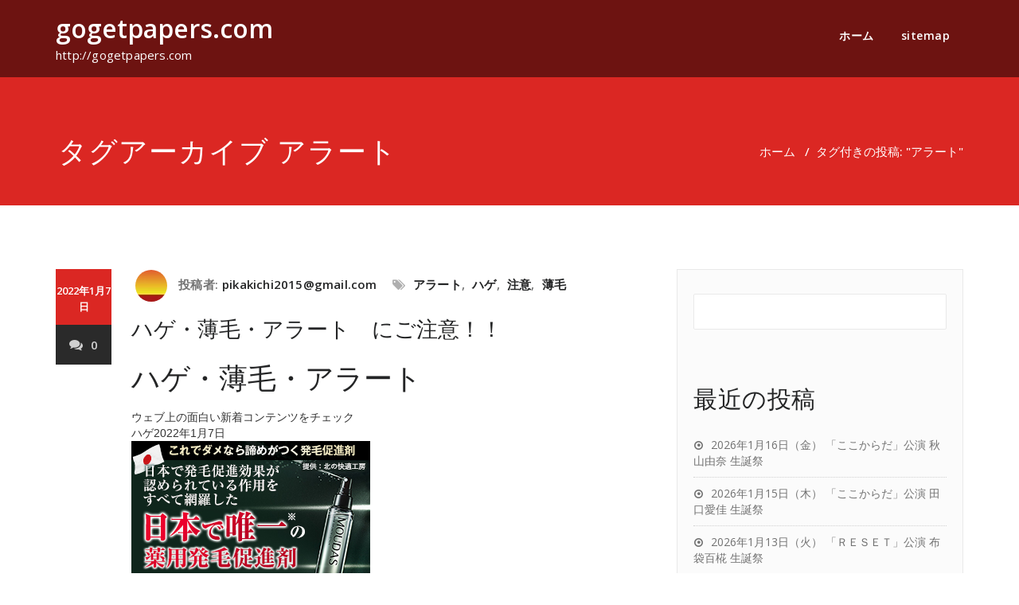

--- FILE ---
content_type: text/html; charset=UTF-8
request_url: http://gogetpapers.com/tag/%E3%82%A2%E3%83%A9%E3%83%BC%E3%83%88/
body_size: 22847
content:
<!DOCTYPE html>
<html lang="ja" >
    <head>
        <meta charset="UTF-8">
        <meta http-equiv="X-UA-Compatible" content="IE=edge">
        <meta name="viewport" content="width=device-width, initial-scale=1">
        
        <title>アラート &#8211; gogetpapers.com</title>
<meta name='robots' content='max-image-preview:large' />
<link rel='dns-prefetch' href='//fonts.googleapis.com' />
<link rel="alternate" type="application/rss+xml" title="gogetpapers.com &raquo; フィード" href="http://gogetpapers.com/feed/" />
<link rel="alternate" type="application/rss+xml" title="gogetpapers.com &raquo; コメントフィード" href="http://gogetpapers.com/comments/feed/" />
<link rel="alternate" type="application/rss+xml" title="gogetpapers.com &raquo; アラート タグのフィード" href="http://gogetpapers.com/tag/%e3%82%a2%e3%83%a9%e3%83%bc%e3%83%88/feed/" />
<style id='wp-img-auto-sizes-contain-inline-css' type='text/css'>
img:is([sizes=auto i],[sizes^="auto," i]){contain-intrinsic-size:3000px 1500px}
/*# sourceURL=wp-img-auto-sizes-contain-inline-css */
</style>
<style id='wp-emoji-styles-inline-css' type='text/css'>

	img.wp-smiley, img.emoji {
		display: inline !important;
		border: none !important;
		box-shadow: none !important;
		height: 1em !important;
		width: 1em !important;
		margin: 0 0.07em !important;
		vertical-align: -0.1em !important;
		background: none !important;
		padding: 0 !important;
	}
/*# sourceURL=wp-emoji-styles-inline-css */
</style>
<style id='wp-block-library-inline-css' type='text/css'>
:root{--wp-block-synced-color:#7a00df;--wp-block-synced-color--rgb:122,0,223;--wp-bound-block-color:var(--wp-block-synced-color);--wp-editor-canvas-background:#ddd;--wp-admin-theme-color:#007cba;--wp-admin-theme-color--rgb:0,124,186;--wp-admin-theme-color-darker-10:#006ba1;--wp-admin-theme-color-darker-10--rgb:0,107,160.5;--wp-admin-theme-color-darker-20:#005a87;--wp-admin-theme-color-darker-20--rgb:0,90,135;--wp-admin-border-width-focus:2px}@media (min-resolution:192dpi){:root{--wp-admin-border-width-focus:1.5px}}.wp-element-button{cursor:pointer}:root .has-very-light-gray-background-color{background-color:#eee}:root .has-very-dark-gray-background-color{background-color:#313131}:root .has-very-light-gray-color{color:#eee}:root .has-very-dark-gray-color{color:#313131}:root .has-vivid-green-cyan-to-vivid-cyan-blue-gradient-background{background:linear-gradient(135deg,#00d084,#0693e3)}:root .has-purple-crush-gradient-background{background:linear-gradient(135deg,#34e2e4,#4721fb 50%,#ab1dfe)}:root .has-hazy-dawn-gradient-background{background:linear-gradient(135deg,#faaca8,#dad0ec)}:root .has-subdued-olive-gradient-background{background:linear-gradient(135deg,#fafae1,#67a671)}:root .has-atomic-cream-gradient-background{background:linear-gradient(135deg,#fdd79a,#004a59)}:root .has-nightshade-gradient-background{background:linear-gradient(135deg,#330968,#31cdcf)}:root .has-midnight-gradient-background{background:linear-gradient(135deg,#020381,#2874fc)}:root{--wp--preset--font-size--normal:16px;--wp--preset--font-size--huge:42px}.has-regular-font-size{font-size:1em}.has-larger-font-size{font-size:2.625em}.has-normal-font-size{font-size:var(--wp--preset--font-size--normal)}.has-huge-font-size{font-size:var(--wp--preset--font-size--huge)}.has-text-align-center{text-align:center}.has-text-align-left{text-align:left}.has-text-align-right{text-align:right}.has-fit-text{white-space:nowrap!important}#end-resizable-editor-section{display:none}.aligncenter{clear:both}.items-justified-left{justify-content:flex-start}.items-justified-center{justify-content:center}.items-justified-right{justify-content:flex-end}.items-justified-space-between{justify-content:space-between}.screen-reader-text{border:0;clip-path:inset(50%);height:1px;margin:-1px;overflow:hidden;padding:0;position:absolute;width:1px;word-wrap:normal!important}.screen-reader-text:focus{background-color:#ddd;clip-path:none;color:#444;display:block;font-size:1em;height:auto;left:5px;line-height:normal;padding:15px 23px 14px;text-decoration:none;top:5px;width:auto;z-index:100000}html :where(.has-border-color){border-style:solid}html :where([style*=border-top-color]){border-top-style:solid}html :where([style*=border-right-color]){border-right-style:solid}html :where([style*=border-bottom-color]){border-bottom-style:solid}html :where([style*=border-left-color]){border-left-style:solid}html :where([style*=border-width]){border-style:solid}html :where([style*=border-top-width]){border-top-style:solid}html :where([style*=border-right-width]){border-right-style:solid}html :where([style*=border-bottom-width]){border-bottom-style:solid}html :where([style*=border-left-width]){border-left-style:solid}html :where(img[class*=wp-image-]){height:auto;max-width:100%}:where(figure){margin:0 0 1em}html :where(.is-position-sticky){--wp-admin--admin-bar--position-offset:var(--wp-admin--admin-bar--height,0px)}@media screen and (max-width:600px){html :where(.is-position-sticky){--wp-admin--admin-bar--position-offset:0px}}

/*# sourceURL=wp-block-library-inline-css */
</style><style id='wp-block-archives-inline-css' type='text/css'>
.wp-block-archives{box-sizing:border-box}.wp-block-archives-dropdown label{display:block}
/*# sourceURL=http://gogetpapers.com/wp-includes/blocks/archives/style.min.css */
</style>
<style id='wp-block-categories-inline-css' type='text/css'>
.wp-block-categories{box-sizing:border-box}.wp-block-categories.alignleft{margin-right:2em}.wp-block-categories.alignright{margin-left:2em}.wp-block-categories.wp-block-categories-dropdown.aligncenter{text-align:center}.wp-block-categories .wp-block-categories__label{display:block;width:100%}
/*# sourceURL=http://gogetpapers.com/wp-includes/blocks/categories/style.min.css */
</style>
<style id='wp-block-heading-inline-css' type='text/css'>
h1:where(.wp-block-heading).has-background,h2:where(.wp-block-heading).has-background,h3:where(.wp-block-heading).has-background,h4:where(.wp-block-heading).has-background,h5:where(.wp-block-heading).has-background,h6:where(.wp-block-heading).has-background{padding:1.25em 2.375em}h1.has-text-align-left[style*=writing-mode]:where([style*=vertical-lr]),h1.has-text-align-right[style*=writing-mode]:where([style*=vertical-rl]),h2.has-text-align-left[style*=writing-mode]:where([style*=vertical-lr]),h2.has-text-align-right[style*=writing-mode]:where([style*=vertical-rl]),h3.has-text-align-left[style*=writing-mode]:where([style*=vertical-lr]),h3.has-text-align-right[style*=writing-mode]:where([style*=vertical-rl]),h4.has-text-align-left[style*=writing-mode]:where([style*=vertical-lr]),h4.has-text-align-right[style*=writing-mode]:where([style*=vertical-rl]),h5.has-text-align-left[style*=writing-mode]:where([style*=vertical-lr]),h5.has-text-align-right[style*=writing-mode]:where([style*=vertical-rl]),h6.has-text-align-left[style*=writing-mode]:where([style*=vertical-lr]),h6.has-text-align-right[style*=writing-mode]:where([style*=vertical-rl]){rotate:180deg}
/*# sourceURL=http://gogetpapers.com/wp-includes/blocks/heading/style.min.css */
</style>
<style id='wp-block-latest-comments-inline-css' type='text/css'>
ol.wp-block-latest-comments{box-sizing:border-box;margin-left:0}:where(.wp-block-latest-comments:not([style*=line-height] .wp-block-latest-comments__comment)){line-height:1.1}:where(.wp-block-latest-comments:not([style*=line-height] .wp-block-latest-comments__comment-excerpt p)){line-height:1.8}.has-dates :where(.wp-block-latest-comments:not([style*=line-height])),.has-excerpts :where(.wp-block-latest-comments:not([style*=line-height])){line-height:1.5}.wp-block-latest-comments .wp-block-latest-comments{padding-left:0}.wp-block-latest-comments__comment{list-style:none;margin-bottom:1em}.has-avatars .wp-block-latest-comments__comment{list-style:none;min-height:2.25em}.has-avatars .wp-block-latest-comments__comment .wp-block-latest-comments__comment-excerpt,.has-avatars .wp-block-latest-comments__comment .wp-block-latest-comments__comment-meta{margin-left:3.25em}.wp-block-latest-comments__comment-excerpt p{font-size:.875em;margin:.36em 0 1.4em}.wp-block-latest-comments__comment-date{display:block;font-size:.75em}.wp-block-latest-comments .avatar,.wp-block-latest-comments__comment-avatar{border-radius:1.5em;display:block;float:left;height:2.5em;margin-right:.75em;width:2.5em}.wp-block-latest-comments[class*=-font-size] a,.wp-block-latest-comments[style*=font-size] a{font-size:inherit}
/*# sourceURL=http://gogetpapers.com/wp-includes/blocks/latest-comments/style.min.css */
</style>
<style id='wp-block-latest-posts-inline-css' type='text/css'>
.wp-block-latest-posts{box-sizing:border-box}.wp-block-latest-posts.alignleft{margin-right:2em}.wp-block-latest-posts.alignright{margin-left:2em}.wp-block-latest-posts.wp-block-latest-posts__list{list-style:none}.wp-block-latest-posts.wp-block-latest-posts__list li{clear:both;overflow-wrap:break-word}.wp-block-latest-posts.is-grid{display:flex;flex-wrap:wrap}.wp-block-latest-posts.is-grid li{margin:0 1.25em 1.25em 0;width:100%}@media (min-width:600px){.wp-block-latest-posts.columns-2 li{width:calc(50% - .625em)}.wp-block-latest-posts.columns-2 li:nth-child(2n){margin-right:0}.wp-block-latest-posts.columns-3 li{width:calc(33.33333% - .83333em)}.wp-block-latest-posts.columns-3 li:nth-child(3n){margin-right:0}.wp-block-latest-posts.columns-4 li{width:calc(25% - .9375em)}.wp-block-latest-posts.columns-4 li:nth-child(4n){margin-right:0}.wp-block-latest-posts.columns-5 li{width:calc(20% - 1em)}.wp-block-latest-posts.columns-5 li:nth-child(5n){margin-right:0}.wp-block-latest-posts.columns-6 li{width:calc(16.66667% - 1.04167em)}.wp-block-latest-posts.columns-6 li:nth-child(6n){margin-right:0}}:root :where(.wp-block-latest-posts.is-grid){padding:0}:root :where(.wp-block-latest-posts.wp-block-latest-posts__list){padding-left:0}.wp-block-latest-posts__post-author,.wp-block-latest-posts__post-date{display:block;font-size:.8125em}.wp-block-latest-posts__post-excerpt,.wp-block-latest-posts__post-full-content{margin-bottom:1em;margin-top:.5em}.wp-block-latest-posts__featured-image a{display:inline-block}.wp-block-latest-posts__featured-image img{height:auto;max-width:100%;width:auto}.wp-block-latest-posts__featured-image.alignleft{float:left;margin-right:1em}.wp-block-latest-posts__featured-image.alignright{float:right;margin-left:1em}.wp-block-latest-posts__featured-image.aligncenter{margin-bottom:1em;text-align:center}
/*# sourceURL=http://gogetpapers.com/wp-includes/blocks/latest-posts/style.min.css */
</style>
<style id='wp-block-search-inline-css' type='text/css'>
.wp-block-search__button{margin-left:10px;word-break:normal}.wp-block-search__button.has-icon{line-height:0}.wp-block-search__button svg{height:1.25em;min-height:24px;min-width:24px;width:1.25em;fill:currentColor;vertical-align:text-bottom}:where(.wp-block-search__button){border:1px solid #ccc;padding:6px 10px}.wp-block-search__inside-wrapper{display:flex;flex:auto;flex-wrap:nowrap;max-width:100%}.wp-block-search__label{width:100%}.wp-block-search.wp-block-search__button-only .wp-block-search__button{box-sizing:border-box;display:flex;flex-shrink:0;justify-content:center;margin-left:0;max-width:100%}.wp-block-search.wp-block-search__button-only .wp-block-search__inside-wrapper{min-width:0!important;transition-property:width}.wp-block-search.wp-block-search__button-only .wp-block-search__input{flex-basis:100%;transition-duration:.3s}.wp-block-search.wp-block-search__button-only.wp-block-search__searchfield-hidden,.wp-block-search.wp-block-search__button-only.wp-block-search__searchfield-hidden .wp-block-search__inside-wrapper{overflow:hidden}.wp-block-search.wp-block-search__button-only.wp-block-search__searchfield-hidden .wp-block-search__input{border-left-width:0!important;border-right-width:0!important;flex-basis:0;flex-grow:0;margin:0;min-width:0!important;padding-left:0!important;padding-right:0!important;width:0!important}:where(.wp-block-search__input){appearance:none;border:1px solid #949494;flex-grow:1;font-family:inherit;font-size:inherit;font-style:inherit;font-weight:inherit;letter-spacing:inherit;line-height:inherit;margin-left:0;margin-right:0;min-width:3rem;padding:8px;text-decoration:unset!important;text-transform:inherit}:where(.wp-block-search__button-inside .wp-block-search__inside-wrapper){background-color:#fff;border:1px solid #949494;box-sizing:border-box;padding:4px}:where(.wp-block-search__button-inside .wp-block-search__inside-wrapper) .wp-block-search__input{border:none;border-radius:0;padding:0 4px}:where(.wp-block-search__button-inside .wp-block-search__inside-wrapper) .wp-block-search__input:focus{outline:none}:where(.wp-block-search__button-inside .wp-block-search__inside-wrapper) :where(.wp-block-search__button){padding:4px 8px}.wp-block-search.aligncenter .wp-block-search__inside-wrapper{margin:auto}.wp-block[data-align=right] .wp-block-search.wp-block-search__button-only .wp-block-search__inside-wrapper{float:right}
/*# sourceURL=http://gogetpapers.com/wp-includes/blocks/search/style.min.css */
</style>
<style id='wp-block-group-inline-css' type='text/css'>
.wp-block-group{box-sizing:border-box}:where(.wp-block-group.wp-block-group-is-layout-constrained){position:relative}
/*# sourceURL=http://gogetpapers.com/wp-includes/blocks/group/style.min.css */
</style>
<style id='global-styles-inline-css' type='text/css'>
:root{--wp--preset--aspect-ratio--square: 1;--wp--preset--aspect-ratio--4-3: 4/3;--wp--preset--aspect-ratio--3-4: 3/4;--wp--preset--aspect-ratio--3-2: 3/2;--wp--preset--aspect-ratio--2-3: 2/3;--wp--preset--aspect-ratio--16-9: 16/9;--wp--preset--aspect-ratio--9-16: 9/16;--wp--preset--color--black: #000000;--wp--preset--color--cyan-bluish-gray: #abb8c3;--wp--preset--color--white: #ffffff;--wp--preset--color--pale-pink: #f78da7;--wp--preset--color--vivid-red: #cf2e2e;--wp--preset--color--luminous-vivid-orange: #ff6900;--wp--preset--color--luminous-vivid-amber: #fcb900;--wp--preset--color--light-green-cyan: #7bdcb5;--wp--preset--color--vivid-green-cyan: #00d084;--wp--preset--color--pale-cyan-blue: #8ed1fc;--wp--preset--color--vivid-cyan-blue: #0693e3;--wp--preset--color--vivid-purple: #9b51e0;--wp--preset--gradient--vivid-cyan-blue-to-vivid-purple: linear-gradient(135deg,rgb(6,147,227) 0%,rgb(155,81,224) 100%);--wp--preset--gradient--light-green-cyan-to-vivid-green-cyan: linear-gradient(135deg,rgb(122,220,180) 0%,rgb(0,208,130) 100%);--wp--preset--gradient--luminous-vivid-amber-to-luminous-vivid-orange: linear-gradient(135deg,rgb(252,185,0) 0%,rgb(255,105,0) 100%);--wp--preset--gradient--luminous-vivid-orange-to-vivid-red: linear-gradient(135deg,rgb(255,105,0) 0%,rgb(207,46,46) 100%);--wp--preset--gradient--very-light-gray-to-cyan-bluish-gray: linear-gradient(135deg,rgb(238,238,238) 0%,rgb(169,184,195) 100%);--wp--preset--gradient--cool-to-warm-spectrum: linear-gradient(135deg,rgb(74,234,220) 0%,rgb(151,120,209) 20%,rgb(207,42,186) 40%,rgb(238,44,130) 60%,rgb(251,105,98) 80%,rgb(254,248,76) 100%);--wp--preset--gradient--blush-light-purple: linear-gradient(135deg,rgb(255,206,236) 0%,rgb(152,150,240) 100%);--wp--preset--gradient--blush-bordeaux: linear-gradient(135deg,rgb(254,205,165) 0%,rgb(254,45,45) 50%,rgb(107,0,62) 100%);--wp--preset--gradient--luminous-dusk: linear-gradient(135deg,rgb(255,203,112) 0%,rgb(199,81,192) 50%,rgb(65,88,208) 100%);--wp--preset--gradient--pale-ocean: linear-gradient(135deg,rgb(255,245,203) 0%,rgb(182,227,212) 50%,rgb(51,167,181) 100%);--wp--preset--gradient--electric-grass: linear-gradient(135deg,rgb(202,248,128) 0%,rgb(113,206,126) 100%);--wp--preset--gradient--midnight: linear-gradient(135deg,rgb(2,3,129) 0%,rgb(40,116,252) 100%);--wp--preset--font-size--small: 13px;--wp--preset--font-size--medium: 20px;--wp--preset--font-size--large: 36px;--wp--preset--font-size--x-large: 42px;--wp--preset--spacing--20: 0.44rem;--wp--preset--spacing--30: 0.67rem;--wp--preset--spacing--40: 1rem;--wp--preset--spacing--50: 1.5rem;--wp--preset--spacing--60: 2.25rem;--wp--preset--spacing--70: 3.38rem;--wp--preset--spacing--80: 5.06rem;--wp--preset--shadow--natural: 6px 6px 9px rgba(0, 0, 0, 0.2);--wp--preset--shadow--deep: 12px 12px 50px rgba(0, 0, 0, 0.4);--wp--preset--shadow--sharp: 6px 6px 0px rgba(0, 0, 0, 0.2);--wp--preset--shadow--outlined: 6px 6px 0px -3px rgb(255, 255, 255), 6px 6px rgb(0, 0, 0);--wp--preset--shadow--crisp: 6px 6px 0px rgb(0, 0, 0);}:where(.is-layout-flex){gap: 0.5em;}:where(.is-layout-grid){gap: 0.5em;}body .is-layout-flex{display: flex;}.is-layout-flex{flex-wrap: wrap;align-items: center;}.is-layout-flex > :is(*, div){margin: 0;}body .is-layout-grid{display: grid;}.is-layout-grid > :is(*, div){margin: 0;}:where(.wp-block-columns.is-layout-flex){gap: 2em;}:where(.wp-block-columns.is-layout-grid){gap: 2em;}:where(.wp-block-post-template.is-layout-flex){gap: 1.25em;}:where(.wp-block-post-template.is-layout-grid){gap: 1.25em;}.has-black-color{color: var(--wp--preset--color--black) !important;}.has-cyan-bluish-gray-color{color: var(--wp--preset--color--cyan-bluish-gray) !important;}.has-white-color{color: var(--wp--preset--color--white) !important;}.has-pale-pink-color{color: var(--wp--preset--color--pale-pink) !important;}.has-vivid-red-color{color: var(--wp--preset--color--vivid-red) !important;}.has-luminous-vivid-orange-color{color: var(--wp--preset--color--luminous-vivid-orange) !important;}.has-luminous-vivid-amber-color{color: var(--wp--preset--color--luminous-vivid-amber) !important;}.has-light-green-cyan-color{color: var(--wp--preset--color--light-green-cyan) !important;}.has-vivid-green-cyan-color{color: var(--wp--preset--color--vivid-green-cyan) !important;}.has-pale-cyan-blue-color{color: var(--wp--preset--color--pale-cyan-blue) !important;}.has-vivid-cyan-blue-color{color: var(--wp--preset--color--vivid-cyan-blue) !important;}.has-vivid-purple-color{color: var(--wp--preset--color--vivid-purple) !important;}.has-black-background-color{background-color: var(--wp--preset--color--black) !important;}.has-cyan-bluish-gray-background-color{background-color: var(--wp--preset--color--cyan-bluish-gray) !important;}.has-white-background-color{background-color: var(--wp--preset--color--white) !important;}.has-pale-pink-background-color{background-color: var(--wp--preset--color--pale-pink) !important;}.has-vivid-red-background-color{background-color: var(--wp--preset--color--vivid-red) !important;}.has-luminous-vivid-orange-background-color{background-color: var(--wp--preset--color--luminous-vivid-orange) !important;}.has-luminous-vivid-amber-background-color{background-color: var(--wp--preset--color--luminous-vivid-amber) !important;}.has-light-green-cyan-background-color{background-color: var(--wp--preset--color--light-green-cyan) !important;}.has-vivid-green-cyan-background-color{background-color: var(--wp--preset--color--vivid-green-cyan) !important;}.has-pale-cyan-blue-background-color{background-color: var(--wp--preset--color--pale-cyan-blue) !important;}.has-vivid-cyan-blue-background-color{background-color: var(--wp--preset--color--vivid-cyan-blue) !important;}.has-vivid-purple-background-color{background-color: var(--wp--preset--color--vivid-purple) !important;}.has-black-border-color{border-color: var(--wp--preset--color--black) !important;}.has-cyan-bluish-gray-border-color{border-color: var(--wp--preset--color--cyan-bluish-gray) !important;}.has-white-border-color{border-color: var(--wp--preset--color--white) !important;}.has-pale-pink-border-color{border-color: var(--wp--preset--color--pale-pink) !important;}.has-vivid-red-border-color{border-color: var(--wp--preset--color--vivid-red) !important;}.has-luminous-vivid-orange-border-color{border-color: var(--wp--preset--color--luminous-vivid-orange) !important;}.has-luminous-vivid-amber-border-color{border-color: var(--wp--preset--color--luminous-vivid-amber) !important;}.has-light-green-cyan-border-color{border-color: var(--wp--preset--color--light-green-cyan) !important;}.has-vivid-green-cyan-border-color{border-color: var(--wp--preset--color--vivid-green-cyan) !important;}.has-pale-cyan-blue-border-color{border-color: var(--wp--preset--color--pale-cyan-blue) !important;}.has-vivid-cyan-blue-border-color{border-color: var(--wp--preset--color--vivid-cyan-blue) !important;}.has-vivid-purple-border-color{border-color: var(--wp--preset--color--vivid-purple) !important;}.has-vivid-cyan-blue-to-vivid-purple-gradient-background{background: var(--wp--preset--gradient--vivid-cyan-blue-to-vivid-purple) !important;}.has-light-green-cyan-to-vivid-green-cyan-gradient-background{background: var(--wp--preset--gradient--light-green-cyan-to-vivid-green-cyan) !important;}.has-luminous-vivid-amber-to-luminous-vivid-orange-gradient-background{background: var(--wp--preset--gradient--luminous-vivid-amber-to-luminous-vivid-orange) !important;}.has-luminous-vivid-orange-to-vivid-red-gradient-background{background: var(--wp--preset--gradient--luminous-vivid-orange-to-vivid-red) !important;}.has-very-light-gray-to-cyan-bluish-gray-gradient-background{background: var(--wp--preset--gradient--very-light-gray-to-cyan-bluish-gray) !important;}.has-cool-to-warm-spectrum-gradient-background{background: var(--wp--preset--gradient--cool-to-warm-spectrum) !important;}.has-blush-light-purple-gradient-background{background: var(--wp--preset--gradient--blush-light-purple) !important;}.has-blush-bordeaux-gradient-background{background: var(--wp--preset--gradient--blush-bordeaux) !important;}.has-luminous-dusk-gradient-background{background: var(--wp--preset--gradient--luminous-dusk) !important;}.has-pale-ocean-gradient-background{background: var(--wp--preset--gradient--pale-ocean) !important;}.has-electric-grass-gradient-background{background: var(--wp--preset--gradient--electric-grass) !important;}.has-midnight-gradient-background{background: var(--wp--preset--gradient--midnight) !important;}.has-small-font-size{font-size: var(--wp--preset--font-size--small) !important;}.has-medium-font-size{font-size: var(--wp--preset--font-size--medium) !important;}.has-large-font-size{font-size: var(--wp--preset--font-size--large) !important;}.has-x-large-font-size{font-size: var(--wp--preset--font-size--x-large) !important;}
/*# sourceURL=global-styles-inline-css */
</style>

<style id='classic-theme-styles-inline-css' type='text/css'>
/*! This file is auto-generated */
.wp-block-button__link{color:#fff;background-color:#32373c;border-radius:9999px;box-shadow:none;text-decoration:none;padding:calc(.667em + 2px) calc(1.333em + 2px);font-size:1.125em}.wp-block-file__button{background:#32373c;color:#fff;text-decoration:none}
/*# sourceURL=/wp-includes/css/classic-themes.min.css */
</style>
<link rel='stylesheet' id='appointment-style-css' href='http://gogetpapers.com/wp-content/themes/appointment-red/style.css?ver=6.9' type='text/css' media='all' />
<link rel='stylesheet' id='appointment-bootstrap-css-css' href='http://gogetpapers.com/wp-content/themes/appointment/css/bootstrap.css?ver=6.9' type='text/css' media='all' />
<link rel='stylesheet' id='appointment-menu-css-css' href='http://gogetpapers.com/wp-content/themes/appointment/css/theme-menu.css?ver=6.9' type='text/css' media='all' />
<link rel='stylesheet' id='appointment-element-css-css' href='http://gogetpapers.com/wp-content/themes/appointment/css/element.css?ver=6.9' type='text/css' media='all' />
<link rel='stylesheet' id='appointment-font-awesome-min-css' href='http://gogetpapers.com/wp-content/themes/appointment/css/font-awesome/css/font-awesome.min.css?ver=6.9' type='text/css' media='all' />
<link rel='stylesheet' id='appointment-media-responsive-css-css' href='http://gogetpapers.com/wp-content/themes/appointment/css/media-responsive.css?ver=6.9' type='text/css' media='all' />
<link rel='stylesheet' id='appointment-fonts-css' href='//fonts.googleapis.com/css?family=Open+Sans%3A300%2C400%2C600%2C700%2C800%7Citalic%7CCourgette&#038;subset=latin%2Clatin-ext' type='text/css' media='all' />
<link rel='stylesheet' id='appointment-red-parent-style-css' href='http://gogetpapers.com/wp-content/themes/appointment/style.css?ver=6.9' type='text/css' media='all' />
<link rel='stylesheet' id='bootstrap-style-css' href='http://gogetpapers.com/wp-content/themes/appointment/css/bootstrap.css?ver=6.9' type='text/css' media='all' />
<link rel='stylesheet' id='appointment-red-theme-menu-css' href='http://gogetpapers.com/wp-content/themes/appointment/css/theme-menu.css?ver=6.9' type='text/css' media='all' />
<link rel='stylesheet' id='appointment-red-default-css-css' href='http://gogetpapers.com/wp-content/themes/appointment-red/css/default.css?ver=6.9' type='text/css' media='all' />
<link rel='stylesheet' id='appointment-red-element-style-css' href='http://gogetpapers.com/wp-content/themes/appointment/css/element.css?ver=6.9' type='text/css' media='all' />
<link rel='stylesheet' id='appointment-red-media-responsive-css' href='http://gogetpapers.com/wp-content/themes/appointment/css/media-responsive.css?ver=6.9' type='text/css' media='all' />
<script type="text/javascript" src="http://gogetpapers.com/wp-includes/js/jquery/jquery.min.js?ver=3.7.1" id="jquery-core-js"></script>
<script type="text/javascript" src="http://gogetpapers.com/wp-includes/js/jquery/jquery-migrate.min.js?ver=3.4.1" id="jquery-migrate-js"></script>
<script type="text/javascript" src="http://gogetpapers.com/wp-content/themes/appointment/js/bootstrap.min.js?ver=6.9" id="appointment-bootstrap-js-js"></script>
<script type="text/javascript" src="http://gogetpapers.com/wp-content/themes/appointment/js/menu/menu.js?ver=6.9" id="appointment-menu-js-js"></script>
<script type="text/javascript" src="http://gogetpapers.com/wp-content/themes/appointment/js/page-scroll.js?ver=6.9" id="appointment-page-scroll-js-js"></script>
<script type="text/javascript" src="http://gogetpapers.com/wp-content/themes/appointment/js/carousel.js?ver=6.9" id="appointment-carousel-js-js"></script>
<script type="text/javascript" src="http://gogetpapers.com/wp-content/themes/appointment-red/js/menu-sticky.js?ver=6.9" id="appointment-red-menu-sticky-js-js"></script>
<link rel="https://api.w.org/" href="http://gogetpapers.com/wp-json/" /><link rel="alternate" title="JSON" type="application/json" href="http://gogetpapers.com/wp-json/wp/v2/tags/55" /><link rel="EditURI" type="application/rsd+xml" title="RSD" href="http://gogetpapers.com/xmlrpc.php?rsd" />
<meta name="generator" content="WordPress 6.9" />
        <style type="text/css">
            .page-title-section {
                padding: 120px 0 0px !important;
            }
        </style>
            <style type='text/css' id='appointment-top-bar-main'>
        @import url('https://fonts.googleapis.com/css2?family=Open Sans:wght@400;500;600;700;800;900&family=Open Sans:wght@400;500;600;700;800;900&family=Open Sans:wght@400;500;600;700;800;900&family=Open Sans:wght@400;500;600;700;800;900&family=Open Sans:wght@400;500;600;700;800;900&family=Open Sans:wght@400;500;600;700;800;900&family=Open Sans:wght@400;500;600;700;800;900&family=Open Sans:wght@400;500;600;700;800;900&family=Open Sans:wght@400;500;600;700;800;900&family=Open Sans:wght@400;500;600;700;800;900&family=Open Sans:wght@400;500;600;700;800;900&family=Open Sans:wght@400;500;600;700;800;900&family=Open Sans:wght@400;500;600;700;800;900&family=Open Sans:wght@400;500;600;700;800;900&family=Open Sans:wght@400;500;600;700;800;900&family=Open Sans:wght@400;500;600;700;800;900&family=Open Sans:wght@400;500;600;700;800;900&family=Open Sans:wght@400;500;600;700;800;900&family=Open Sans:wght@400;500;600;700;800;900&family=Open Sans:wght@400;500;600;700;800;900&family=Open Sans:wght@400;500;600;700;800;900&display=swap');    </style>
<!-- ## NXS/OG ## --><!-- ## NXSOGTAGS ## --><!-- ## NXS/OG ## -->
    </head>
    <body class="archive tag tag-55 wp-theme-appointment wp-child-theme-appointment-red" >
                <a class="skip-link screen-reader-text" href="#wrap">コンテンツへスキップ</a>
        <!--Logo & Menu Section-->
                <nav class="navbar navbar2 navbar-default navbar2">
            <div class="container">
                <!-- Brand and toggle get grouped for better mobile display -->
                <div class="navbar-header">
                                        <div class="site-branding-text logo-link-url">

                        <h2 class="site-title" style="margin: 0px;" ><a class="navbar-brand" href="http://gogetpapers.com/" rel="home" >

                                <div class=appointment_title_head>
                                    gogetpapers.com                                </div>
                            </a>
                        </h2>

                                                    <p class="site-description">http://gogetpapers.com</p>
                                            </div>
                    <button type="button" class="navbar-toggle collapsed" data-toggle="collapse" data-target="#bs-example-navbar-collapse-1">
                        <span class="sr-only">ナビゲーションを切り替え</span>
                        <span class="icon-bar"></span>
                        <span class="icon-bar"></span>
                        <span class="icon-bar"></span>
                    </button>
                </div>

                
                <!-- Collect the nav links, forms, and other content for toggling -->
                <div class="collapse navbar-collapse" id="bs-example-navbar-collapse-1">
                    <ul class="nav navbar-nav navbar-right"><li class="nav-item menu-item"><a class="nav-link 1" href="http://gogetpapers.com/" title="ホーム">ホーム</a></li><li class="menu-item page_item dropdown page-item-28 dropdown"><a href="http://gogetpapers.com/wp_sitemap_page/">sitemap</a></li></ul>
                </div><!-- /.navbar-collapse -->
            </div><!-- /.container-fluid -->
        </nav>
        <!--/Logo & Menu Section-->
        <div class="clearfix"></div>
<!-- Page Title Section -->
<div class="page-title-section">		
    <div class="overlay">
        <div class="container">
            <div class="row">
                <div class="col-md-6">
                    <div class="page-title">
                        <h1>
                            タグアーカイブ アラート                        </h1>
                    </div>
                </div>
                <div class="col-md-6">
                    <ul class="page-breadcrumb">
                        <li><a href="http://gogetpapers.com/">ホーム</a> &nbsp &#47; &nbsp<li class="active">タグ付きの投稿: "アラート"</li></li>                    </ul>
                </div>
            </div>
        </div>	
    </div>
</div>
<div class="page-builder" id="wrap">
    <div class="container">
        <div class="row">
            <!-- Blog Area -->
            <div class="col-md-8" >
                <div id="post-29272" class="blog-lg-area-left post-29272 post type-post status-publish format-standard has-post-thumbnail hentry category-hage category-hage-koibito-kareshi-shujin category-usuge-hage-yuumeijin tag-55 tag-60 tag-75 tag-88">
	<div class="media">
		    <!--show date of post-->
		<aside class="blog-post-date-area">
			<div class="date"> <div class="month-year">2022年1月7日</div></div>
			<div class="comment"><a href="http://gogetpapers.com/%e3%83%8f%e3%82%b2%e3%83%bb%e8%96%84%e6%af%9b%e3%83%bb%e3%82%a2%e3%83%a9%e3%83%bc%e3%83%88%e3%80%80%e3%81%ab%e3%81%94%e6%b3%a8%e6%84%8f%ef%bc%81%ef%bc%81/"><i class="fa fa-comments"></i>0</a></div>
		</aside>
				<div class="media-body">
						<div class="blog-lg-box">
				<a class ="img-responsive"  href="http://gogetpapers.com/%e3%83%8f%e3%82%b2%e3%83%bb%e8%96%84%e6%af%9b%e3%83%bb%e3%82%a2%e3%83%a9%e3%83%bc%e3%83%88%e3%80%80%e3%81%ab%e3%81%94%e6%b3%a8%e6%84%8f%ef%bc%81%ef%bc%81/"  title="ハゲ・薄毛・アラート　にご注意！！" >
				                                </a>
			</div>
						<div class="blog-post-lg">
				<a href="http://gogetpapers.com/author/pikakichi2015gmail-com/"><img alt='' src='https://secure.gravatar.com/avatar/e9f51b1efe0c73e6f8c8110cce0fa47e1605abea3dbaeb9efa59282f3febcb64?s=40&#038;d=mm&#038;r=g' srcset='https://secure.gravatar.com/avatar/e9f51b1efe0c73e6f8c8110cce0fa47e1605abea3dbaeb9efa59282f3febcb64?s=80&#038;d=mm&#038;r=g 2x' class='img-responsive img-circle avatar-40 photo' height='40' width='40' decoding='async'/></a>
				投稿者:<a href="http://gogetpapers.com/author/pikakichi2015gmail-com/">pikakichi2015@gmail.com</a>
								<div class="blog-tags-lg"><i class="fa fa-tags"></i><a href="http://gogetpapers.com/tag/%e3%82%a2%e3%83%a9%e3%83%bc%e3%83%88/" rel="tag">アラート</a>, <a href="http://gogetpapers.com/tag/%e3%83%8f%e3%82%b2/" rel="tag">ハゲ</a>, <a href="http://gogetpapers.com/tag/%e6%b3%a8%e6%84%8f/" rel="tag">注意</a>, <a href="http://gogetpapers.com/tag/%e8%96%84%e6%af%9b/" rel="tag">薄毛</a></div>
							</div>
							                    <h3 class="blog-title"><a href="http://gogetpapers.com/%e3%83%8f%e3%82%b2%e3%83%bb%e8%96%84%e6%af%9b%e3%83%bb%e3%82%a2%e3%83%a9%e3%83%bc%e3%83%88%e3%80%80%e3%81%ab%e3%81%94%e6%b3%a8%e6%84%8f%ef%bc%81%ef%bc%81/">ハゲ・薄毛・アラート　にご注意！！</a></h3>
                                        <div class="blog-content">
				<div class="product_name_bar">
<div class="content">
<h1 class="product_name">ハゲ・薄毛・アラート</h1>
<div class="description">ウェブ上の面白い新着コンテンツをチェック</div>
</div>
</div>
<div class="main-page" data-signed_in="1">
<div id="float-parent" class="">
<div id="main-controls" class="goog-scrollfloater">
<div class="date_picker">
<div><span class="query">ハゲ</span><span id="date_control"><span class="date">2022年1月7日</span></span></div>
</div>
<div>
<p><a href="https://t.afi-b.com/visit.php?guid=ON&amp;a=2131976-X435926m&amp;p=W361863e" rel="nofollow"><img fetchpriority="high" decoding="async" style="border: none;" src="https://www.afi-b.com/upload_image/13197-1640282134-3.jpg" alt="モウダス" width="300" height="250" /></a><img decoding="async" style="border: none;" src="https://t.afi-b.com/lead/2131976/W361863e/X435926m" width="1" height="1" /></p>
<p><a href="https://t.afi-b.com/visit.php?guid=ON&amp;a=2131976-F435856q&amp;p=W361863e" rel="nofollow">ハゲ・薄毛・アラートに 薬用 発毛促進剤【モウダス】</a><img loading="lazy" decoding="async" style="border: none;" src="https://t.afi-b.com/lead/2131976/W361863e/F435856q" width="1" height="1" /></p>
</div>
</div>
</div>
<div class="page-content">
<div>
<div id="history_pane" class="section">
<div id="history_results">
<div class="history_message" data-timestamp="1641498090">
<h3 class="source">ニュース</h3>
<ul class="result_set">
<li class="result">
<h4 class="result_title"><a class="result_title_link" tabindex="0" href="https://www.google.com/url?rct=j&amp;sa=t&amp;url=https://nlab.itmedia.co.jp/nl/articles/2201/06/news019.html&amp;ct=ga&amp;cd=CAAYADIcMTBkOTBmYTkxNTVlNjUzMDpjby5qcDpqYTpKUA&amp;usg=AFQjCNHi3zVJ3Orlnq-2VDwchD_cD4GWOQ" target="_blank" rel="noopener">「俺<b>ハゲ</b>てね？」 世界一幸せな空間にいる夫から来た世界一悲しい質問を描いた漫画が話題に（1/2 &#8230;</a></h4>
<div class="result_source">ねとらぼ &#8211; ITmedia</div>
<div><span class="snippet">友人の結婚式へ参列した夫からの連絡に「おッ写真送ってくるなんて珍しい！」と喜んだのもつかの間、「ねぇ」「俺<b>ハゲ</b>てね？」と夫。 友人とともに満面の笑みで &#8230;</span></div>
</li>
</ul>
</div>
<div class="history_message" data-timestamp="1641325290">
<div class="separator">
<div><span class="age">2 日前</span></div>
</div>
<h3 class="source">ニュース</h3>
<ul class="result_set">
<li class="result">
<h4 class="result_title"><a class="result_title_link" tabindex="0" href="https://www.google.com/url?rct=j&amp;sa=t&amp;url=https://rocketnews24.com/2022/01/04/1582924/&amp;ct=ga&amp;cd=CAAYADIcMTBkOTBmYTkxNTVlNjUzMDpjby5qcDpqYTpKUA&amp;usg=AFQjCNF18prmFRBWBEWGIf-VLQBkjmkNrQ" target="_blank" rel="noopener">リーブ21最安値の福袋『頭皮環境改善セット』を購入し、中身について薄毛がアツく語ってみた &#8230;</a></h4>
<div class="result_source">ロケットニュース</div>
<div><span class="snippet">薄毛戦士の諸君、新年<b>ハゲ</b>ましておめでとう！ 今年も我々の進化に髪の毛が追いつかず、頭皮が寂しくなる日々が続くだろう。しかし、そんな我らが福の “髪” &#8230;</span></div>
</li>
</ul>
</div>
<div class="history_message" data-timestamp="1641238890">
<div class="separator">
<div><span class="age">3 日前</span></div>
</div>
<h3 class="source">ニュース</h3>
<ul class="result_set">
<li class="result">
<h4 class="result_title"><a class="result_title_link" tabindex="0" href="https://www.google.com/url?rct=j&amp;sa=t&amp;url=https://news.yahoo.co.jp/articles/476ed9f49e2c77c16edef03cf68ab557d6b6f479&amp;ct=ga&amp;cd=CAAYADIcMTBkOTBmYTkxNTVlNjUzMDpjby5qcDpqYTpKUA&amp;usg=AFQjCNE5snKv4wgQFYTQAATcEuiHYCC82A" target="_blank" rel="noopener">白髪や薄毛にホルモンと栄養が影響！ 食事で予防・改善できる女性の髪のエイジングケア（AERA &#8230;</a></h4>
<div class="result_source">Yahoo!ニュース &#8211; Yahoo! JAPAN</div>
<div><span class="snippet">〈ダイヤモンド・オンライン〉 · “10円<b>ハゲ</b>”の原因は精神的ストレスではない？ 円形脱毛症のメカニズム〈週刊朝日〉 · 薄毛は治る？ AGA治療の実態〈週刊 &#8230;</span></div>
</li>
<li class="result">
<div class="result_image_container" aria-hidden="true">
<div><a tabindex="-1" href="https://www.google.com/url?rct=j&amp;sa=t&amp;url=https://www.youtube.com/watch%3Fv%3DeJWQ5xPgYPk&amp;ct=ga&amp;cd=CAAYATIcMTBkOTBmYTkxNTVlNjUzMDpjby5qcDpqYTpKUA&amp;usg=AFQjCNFjRjPvFnlCQEnVOdOgGgE-JJl1Tw" target="_blank" rel="noopener"><img loading="lazy" decoding="async" src="https://encrypted-tbn0.gstatic.com/images?q=tbn:ANd9GcQKL4pfN1Gi610tldut88pWR7DSjsAK3QCfjkxCicivfu4cE3e2_aNDHe4" width="100" height="100" /></a></div>
</div>
<h4 class="result_title"><a class="result_title_link" tabindex="0" href="https://www.google.com/url?rct=j&amp;sa=t&amp;url=https://www.youtube.com/watch%3Fv%3DeJWQ5xPgYPk&amp;ct=ga&amp;cd=CAAYATIcMTBkOTBmYTkxNTVlNjUzMDpjby5qcDpqYTpKUA&amp;usg=AFQjCNFjRjPvFnlCQEnVOdOgGgE-JJl1Tw" target="_blank" rel="noopener">【リィンカネ】正月<b>ハゲ</b>おじアリーナ実践投入！スキル先撃ちは有効！？通常攻撃パは駆逐される &#8230;</a></h4>
<div class="result_source">YouTube</div>
<div><span class="snippet">サンタフィオに引き続き環境を変えるキャラになりそうな予感がする。その未来は髪のみぞ知る・・#ニーアリィンカーネーション#リィンカネ#NieR.</span></div>
</li>
</ul>
</div>
<div class="history_message" data-timestamp="1641152490">
<div class="separator">
<div><span class="age">4 日前</span></div>
</div>
<h3 class="source">ニュース</h3>
<ul class="result_set">
<li class="result">
<h4 class="result_title"><a class="result_title_link" tabindex="0" href="https://www.google.com/url?rct=j&amp;sa=t&amp;url=https://news.yahoo.co.jp/articles/2a470ef056fef6b94d56ce252c997b205353e38b&amp;ct=ga&amp;cd=CAAYADIcMTBkOTBmYTkxNTVlNjUzMDpjby5qcDpqYTpKUA&amp;usg=AFQjCNF7Piuu_kQR4ZX7Or38UP1Wc9Ef8w" target="_blank" rel="noopener">脱毛症に悩んだ20代女性の「スキンヘッド」動画が700万再生を超えた訳 &#8211; Yahoo!ニュース</a></h4>
<div class="result_source">Yahoo!ニュース &#8211; Yahoo! JAPAN</div>
<div><span class="snippet"><b>ハゲ</b>ていても楽しくやっている. 「私は長年、ウィッグを使ってきて、Instagramでウィッグのレビュー（評価）もしてきました。 結果、ウィッグは &#8230;</span></div>
</li>
</ul>
</div>
<div class="history_message" data-timestamp="1640979690">
<div class="separator">
<div><span class="age">6 日前</span></div>
</div>
<h3 class="source">ニュース</h3>
<ul class="result_set">
<li class="result">
<h4 class="result_title"><a class="result_title_link" tabindex="0" href="https://www.google.com/url?rct=j&amp;sa=t&amp;url=https://www.excite.co.jp/news/article/Oricon_2219747/&amp;ct=ga&amp;cd=CAAYADIcMTBkOTBmYTkxNTVlNjUzMDpjby5qcDpqYTpKUA&amp;usg=AFQjCNG8vAN-wmlX5Ne07_BzXijpD7sYZg" target="_blank" rel="noopener">蝶野ビンタもタイキックもない大みそか 方正＆ココリコは「安堵半分＆さみしさ半分 &#8230; &#8211; エキサイト</a></h4>
<div class="result_source">エキサイト</div>
<div><span class="snippet">このほど、方正とココリコに同作の見どころ、一旦休止となった『笑ってはいけない』への思いを迫った。 □方正、松平健の「<b>ハゲ</b>とるじゃないか」が決定打に &#8230;</span></div>
</li>
<li class="result">
<h4 class="result_title"><a class="result_title_link" tabindex="0" href="https://www.google.com/url?rct=j&amp;sa=t&amp;url=https://news.yahoo.co.jp/articles/e28990c0db618da0a73b07e7ee9903934441b099&amp;ct=ga&amp;cd=CAAYATIcMTBkOTBmYTkxNTVlNjUzMDpjby5qcDpqYTpKUA&amp;usg=AFQjCNGvCnXvjQgVjNFYiG2wrpKUZtTv8w" target="_blank" rel="noopener">蝶野ビンタもタイキックもない大みそか 方正＆ココリコは「安堵半分＆さみしさ半分」 再開への &#8230;</a></h4>
<div class="result_source">Yahoo!ニュース &#8211; Yahoo! JAPAN</div>
<div><span class="snippet">方正、松平健の「<b>ハゲ</b>とるじゃないか」が決定打に スタッフとの攻防の歴史を回顧――印象に残っている場面【田中直樹】コロナ禍での『笑ってはいけない』だった &#8230;</span></div>
</li>
<li class="result">
<h4 class="result_title"><a class="result_title_link" tabindex="0" href="https://www.google.com/url?rct=j&amp;sa=t&amp;url=https://news.yahoo.co.jp/articles/08ab681249b967c3bd56bd84627620b4866fa3ea&amp;ct=ga&amp;cd=CAAYAjIcMTBkOTBmYTkxNTVlNjUzMDpjby5qcDpqYTpKUA&amp;usg=AFQjCNGnjBUpGjmtNMdv-zHAgKj5nemSTA" target="_blank" rel="noopener">ユース選手への暴力「常態化」。「お前の顔は気持ち悪い」など数々の暴言も…鳥栖・金明輝前 &#8230;</a></h4>
<div class="result_source">Yahoo!ニュース &#8211; Yahoo! JAPAN</div>
<div><span class="snippet">トップチームでは主にユース出身や若手選手に対して「死ね」「殺すぞ」「消えろ」のほか、「お前の顔は気持ち悪い」「<b>ハゲ</b>」など容姿を中傷するものもあった &#8230;</span></div>
</li>
<li class="result">
<h4 class="result_title"><a class="result_title_link" tabindex="0" href="https://www.google.com/url?rct=j&amp;sa=t&amp;url=https://www.sakigake.jp/news/article/20211231OR0007/%3Fnv%3Dent&amp;ct=ga&amp;cd=CAAYAzIcMTBkOTBmYTkxNTVlNjUzMDpjby5qcDpqYTpKUA&amp;usg=AFQjCNGh8DHKiqJrZRzSZK-ROZu1rne9Yw" target="_blank" rel="noopener">蝶野ビンタもタイキックもない大みそか 方正＆ココリコは「安堵半分＆さみしさ半分 &#8230; &#8211; 秋田魁新報</a></h4>
<div class="result_source">秋田魁新報</div>
<div><span class="snippet">方正、松平健の「<b>ハゲ</b>とるじゃないか」が決定打に スタッフとの攻防の歴史を回顧 ――印象に残っている場面 【田中直樹】コロナ禍での『笑ってはいけない』 &#8230;</span></div>
</li>
</ul>
</div>
<div class="history_message" data-timestamp="1640893300">
<div class="separator">
<div><span class="age">7 日前</span></div>
</div>
<h3 class="source">ニュース</h3>
<ul class="result_set">
<li class="result">
<h4 class="result_title"><a class="result_title_link" tabindex="0" href="https://www.google.com/url?rct=j&amp;sa=t&amp;url=https://news.biglobe.ne.jp/trend/1230/gad_211230_0598924569.html&amp;ct=ga&amp;cd=CAAYADIcMTBkOTBmYTkxNTVlNjUzMDpjby5qcDpqYTpKUA&amp;usg=AFQjCNEy9deo8wmQoSVwyt_SmL4p0z9XaA" target="_blank" rel="noopener">ラーメン<b>ハゲ</b>こと芹沢達也が大活躍の「らーめん再遊記」最新刊第4巻発売 &#8230; &#8211; BIGLOBEニュース</a></h4>
<div class="result_source">BIGLOBEニュース</div>
<div><span class="snippet">ヤツらはラーメンを食ってるんじゃない。情報を食ってるんだ！」等のセリフで有名な、「ラーメン<b>ハゲ</b>」こと芹沢達也が主人公の「らーめん再遊記」。</span></div>
</li>
<li class="result">
<h4 class="result_title"><a class="result_title_link" tabindex="0" href="https://www.google.com/url?rct=j&amp;sa=t&amp;url=https://getnews.jp/archives/3196285&amp;ct=ga&amp;cd=CAAYATIcMTBkOTBmYTkxNTVlNjUzMDpjby5qcDpqYTpKUA&amp;usg=AFQjCNGD_7YXO6FqXCToWcqhLx9kLI0kXg" target="_blank" rel="noopener">ラーメン<b>ハゲ</b>こと芹沢達也が大活躍の「らーめん再遊記」最新刊第4巻 &#8230; &#8211; ガジェット通信 GetNews</a></h4>
<div class="result_source">ガジェット通信 GetNews</div>
<div><span class="snippet">等のセリフで有名な、「ラーメン<b>ハゲ</b>」こと芹沢達也が主人公の「らーめん再遊記」。 ビッグコミックスペリオールで連載中の同作品、12月28日、コミックス最 &#8230;</span></div>
</li>
<li class="result">
<h4 class="result_title"><a class="result_title_link" tabindex="0" href="https://www.google.com/url?rct=j&amp;sa=t&amp;url=https://news.yahoo.co.jp/articles/796dd97e0e652df71e982d21d4a4a5af4d3707c3&amp;ct=ga&amp;cd=CAAYAjIcMTBkOTBmYTkxNTVlNjUzMDpjby5qcDpqYTpKUA&amp;usg=AFQjCNFb8c3iwPS3OIJiAdSyKsNvrWNbtw" target="_blank" rel="noopener">鳥栖・金明輝元監督、選手に「消えろ」「サッカーやめちまえ」暴力も常態化…パワハラ認定 &#8230;</a></h4>
<div class="result_source">Yahoo!ニュース &#8211; Yahoo! JAPAN</div>
<div><span class="snippet">&#8230; そんなプレーは小学生でもできる」「アホ」「ボケ」「<b>ハゲ</b>」「おい、てめぇ」「俺の前に二度と姿を見せるな」等の発言に及んでいたことが認められる。</span></div>
</li>
<li class="result">
<h4 class="result_title"><a class="result_title_link" tabindex="0" href="https://www.google.com/url?rct=j&amp;sa=t&amp;url=https://www.excite.co.jp/news/article/Asagei_198701/&amp;ct=ga&amp;cd=CAAYAzIcMTBkOTBmYTkxNTVlNjUzMDpjby5qcDpqYTpKUA&amp;usg=AFQjCNF8IrYJyMypSrprDKlgGKRK2cqvng" target="_blank" rel="noopener">アサ芸名物「“裏”流行語大賞2021」（上）「<b>ハゲ</b>てるだけで逮捕されたら大変 &#8230; &#8211; エキサイト</a></h4>
<div class="result_source">エキサイト</div>
<div><span class="snippet">なぬ！今年の流行語は「フェムテック」な「ウマ娘」が「イカゲーム」を「うっせぇわ」と「ゴン攻め」して「エペジーーン」だぁ？</span></div>
</li>
<li class="result">
<h4 class="result_title"><a class="result_title_link" tabindex="0" href="https://www.google.com/url?rct=j&amp;sa=t&amp;url=https://www.asagei.com/excerpt/198701&amp;ct=ga&amp;cd=CAAYBDIcMTBkOTBmYTkxNTVlNjUzMDpjby5qcDpqYTpKUA&amp;usg=AFQjCNEb1r0NzSpBpaVmLjah7L3INzvTnQ" target="_blank" rel="noopener">アサ芸名物「“裏”流行語大賞2021」（上）「<b>ハゲ</b>てるだけで逮捕されたら大変！」 | アサ芸プラス</a></h4>
<div class="result_source">アサ芸プラス</div>
<div><span class="snippet">これ以上にユリQ氏がケ…もとい、気にしているのが「Nスタ」（TBS系）司会のホラン千秋が言い放った【<b>ハゲ</b>おじさん】誤読問題だ。</span></div>
</li>
</ul>
</div>
<div class="history_message" data-timestamp="1640806900">
<div class="separator">
<div><span class="age">8 日前</span></div>
</div>
<h3 class="source">ニュース</h3>
<ul class="result_set">
<li class="result">
<h4 class="result_title"><a class="result_title_link" tabindex="0" href="https://www.google.com/url?rct=j&amp;sa=t&amp;url=https://yomidr.yomiuri.co.jp/article/20211220-OYTET50027/&amp;ct=ga&amp;cd=CAAYADIcMTBkOTBmYTkxNTVlNjUzMDpjby5qcDpqYTpKUA&amp;usg=AFQjCNHUQcidfg2cw-p_PAfJGbOMo-U8fw" target="_blank" rel="noopener">「１本１０００円！」でも結果に満足できない…男性型薄毛に目立つ高額自費診療に専門医が警鐘 &#8230;</a></h4>
<div class="result_source">ヨミドクター &#8211; 読売新聞オンライン</div>
<div><span class="snippet">ミノキシジルの内服薬など高額処方の例も · 「白髪は<b>ハゲ</b>ない」の真偽は？ 一部に集中したら病気かも · 髪が抜けやすい人にも、身体的特徴が…… · 薄毛・脱毛 女性も &#8230;</span></div>
</li>
</ul>
</div>
<div class="history_message" data-timestamp="1640720500">
<div class="separator">
<div><span class="age">9 日前</span></div>
</div>
<h3 class="source">ニュース</h3>
<ul class="result_set">
<li class="result">
<h4 class="result_title"><a class="result_title_link" tabindex="0" href="https://www.google.com/url?rct=j&amp;sa=t&amp;url=https://www.excite.co.jp/news/article/Spa_20211228_01799967/&amp;ct=ga&amp;cd=CAAYADIcMTBkOTBmYTkxNTVlNjUzMDpjby5qcDpqYTpKUA&amp;usg=AFQjCNGJXAZd4TCevxK9LmBm3vy7x53mWA" target="_blank" rel="noopener">デブ、チビ、<b>ハゲ</b>はネタにできない？芸人の容姿いじりはどこまで許されるのか――2021年ベスト &#8230;</a></h4>
<div class="result_source">エキサイト</div>
<div><span class="snippet">デブ、チビ、<b>ハゲ</b>はネタにできない？芸人の容姿いじりはどこまで許されるのか――2021年ベスト5。2021年（1月～11月）、日刊SPA！で反響の大きかった記事 &#8230;</span></div>
</li>
<li class="result">
<h4 class="result_title"><a class="result_title_link" tabindex="0" href="https://www.google.com/url?rct=j&amp;sa=t&amp;url=https://nikkan-spa.jp/1799967&amp;ct=ga&amp;cd=CAAYATIcMTBkOTBmYTkxNTVlNjUzMDpjby5qcDpqYTpKUA&amp;usg=AFQjCNGcd22V8dqRy4P0v7wvAz5WsN4uyw" target="_blank" rel="noopener">デブ、チビ、<b>ハゲ</b>はネタにできない？芸人の容姿いじりはどこまで許されるのか――2021年ベスト &#8230;</a></h4>
<div class="result_source">日刊SPA!</div>
<div><span class="snippet">2021年（1月～11月）、日刊SPA！で反響の大きかった記事ベスト5を発表。TVドラマから懐かしの芸能人まで「エンタメ」部門の第2位は、こちら！</span></div>
</li>
<li class="result">
<h4 class="result_title"><a class="result_title_link" tabindex="0" href="https://www.google.com/url?rct=j&amp;sa=t&amp;url=https://www.value-press.com/pressrelease/287415&amp;ct=ga&amp;cd=CAAYAjIcMTBkOTBmYTkxNTVlNjUzMDpjby5qcDpqYTpKUA&amp;usg=AFQjCNGLBfMYobp7qTYdmYVmDn1DYgm_ZQ" target="_blank" rel="noopener">毛髪医療の専門医が教える本当に正しい知識 &#8211; 株式会社現代書林のプレスリリース &#8211; ValuePress!</a></h4>
<div class="result_source">ValuePress!</div>
<div><span class="snippet">「シャンプーするから<b>ハゲ</b>る」「ヘアカラーやパーマで<b>ハゲ</b>る」「ストレスで<b>ハゲ</b>る」 実はこの理由・・・全てウソです！ 抜け毛や薄毛で悩む男性のほとんど &#8230;</span></div>
</li>
</ul>
</div>
<div class="history_message" data-timestamp="1640547700">
<div class="separator">
<div><span class="age">11 日前</span></div>
</div>
<h3 class="source">ニュース</h3>
<ul class="result_set">
<li class="result">
<h4 class="result_title"><a class="result_title_link" tabindex="0" href="https://www.google.com/url?rct=j&amp;sa=t&amp;url=https://rocketnews24.com/2021/12/26/1577416/&amp;ct=ga&amp;cd=CAAYADIcMTBkOTBmYTkxNTVlNjUzMDpjby5qcDpqYTpKUA&amp;usg=AFQjCNFyVf9o-l3hgGuEEHRZKks7iNwj1A" target="_blank" rel="noopener">【私的ベスト】記者が厳選する2021年のお気に入り記事5選 ～耕平編～ | ロケットニュース24</a></h4>
<div class="result_source">ロケットニュース</div>
<div><span class="snippet">私（耕平）が、<b>ハゲ</b>アタックで編集長のGO羽鳥氏から捕獲され、ロケットニュース24のライターとして活動するようになってから約6年。普段は多忙を極める中間 &#8230;</span></div>
</li>
<li class="result">
<h4 class="result_title"><a class="result_title_link" tabindex="0" href="https://www.google.com/url?rct=j&amp;sa=t&amp;url=https://news.biglobe.ne.jp/entertainment/1226/srb_211226_6748350169.html&amp;ct=ga&amp;cd=CAAYATIcMTBkOTBmYTkxNTVlNjUzMDpjby5qcDpqYTpKUA&amp;usg=AFQjCNEL4_ST9elSQ5VwgC6jvTCgM2J3fg" target="_blank" rel="noopener">見取り図・盛山、新幹線で”奇跡の3連単” 「おもろい<b>ハゲ</b>方してるなと思ったら &#8230; &#8211; BIGLOBEニュース</a></h4>
<div class="result_source">BIGLOBEニュース</div>
<div><span class="snippet">前のおっちゃん、おもろい<b>ハゲ</b>方してるなーと思ってたら…」と盛山が注目していた人物こそたかしだった。 アインシュタイン稲田が盛山の後ろの席に &#8230;</span></div>
</li>
<li class="result">
<h4 class="result_title"><a class="result_title_link" tabindex="0" href="https://www.google.com/url?rct=j&amp;sa=t&amp;url=https://news.merumo.ne.jp/article/genre/11405674&amp;ct=ga&amp;cd=CAAYAjIcMTBkOTBmYTkxNTVlNjUzMDpjby5qcDpqYTpKUA&amp;usg=AFQjCNHt3HjoZB9AFwN_HkjDB3o0GOJrqg" target="_blank" rel="noopener">見取り図・盛山、新幹線で”奇跡の3連単” 「おもろい<b>ハゲ</b>方してるなと思ったら」</a></h4>
<div class="result_source">めるも</div>
<div><span class="snippet">色んな芸能・エンターテインメント・ニュース満載♪『めるも』|お笑いコンビ・見取り図の盛山晋太郎が26日、自身の公式ツイッターを更新。</span></div>
</li>
<li class="result">
<h4 class="result_title"><a class="result_title_link" tabindex="0" href="https://www.google.com/url?rct=j&amp;sa=t&amp;url=https://www.excite.co.jp/news/article/Sirabee_20162766109/&amp;ct=ga&amp;cd=CAAYAzIcMTBkOTBmYTkxNTVlNjUzMDpjby5qcDpqYTpKUA&amp;usg=AFQjCNGF2UPvahkrv4zyeNduMHh8bWTW2g" target="_blank" rel="noopener">見取り図・盛山、新幹線で”奇跡の3連単” 「おもろい<b>ハゲ</b>方してるなと思ったら &#8230; &#8211; エキサイト</a></h4>
<div class="result_source">エキサイト</div>
<div><span class="snippet">「前のおっちゃん、おもろい<b>ハゲ</b>方してるなーと思ってたら…」と盛山が注目していた人物こそたかしだった。 アインシュタイン稲田が盛山の後ろの席に座ってい &#8230;</span></div>
</li>
<li class="result">
<h4 class="result_title"><a class="result_title_link" tabindex="0" href="https://www.google.com/url?rct=j&amp;sa=t&amp;url=https://mdpr.jp/news/2932304&amp;ct=ga&amp;cd=CAAYBDIcMTBkOTBmYTkxNTVlNjUzMDpjby5qcDpqYTpKUA&amp;usg=AFQjCNHpQv68k2HPlvsr6glFFz5XX2Aw1A" target="_blank" rel="noopener">見取り図・盛山、新幹線で”奇跡の3連単” 「おもろい<b>ハゲ</b>方してるなと思ったら」 &#8211; モデルプレス</a></h4>
<div class="result_source">モデルプレス</div>
<div><span class="snippet">見取り図の盛山晋太郎が新幹線で偶然に出会ったエピソードが話題になっている。</span></div>
</li>
<li class="result">
<h4 class="result_title"><a class="result_title_link" tabindex="0" href="https://www.google.com/url?rct=j&amp;sa=t&amp;url=https://sirabee.com/2021/12/26/20162766109/&amp;ct=ga&amp;cd=CAAYBTIcMTBkOTBmYTkxNTVlNjUzMDpjby5qcDpqYTpKUA&amp;usg=AFQjCNEW-flloJCGjM5prjKpIOrxq2lwcA" target="_blank" rel="noopener">見取り図・盛山、新幹線で”奇跡の3連単” 「おもろい<b>ハゲ</b>方してるなと思ったら」 &#8211; Sirabee</a></h4>
<div class="result_source">Sirabee</div>
<div><span class="snippet">前のおっちゃん、おもろい<b>ハゲ</b>方してるなーと思ってたら…」と盛山が注目していた人物こそたかしだった。 アインシュタイン稲田が盛山の後ろの席に座っていたのか &#8230;</span></div>
</li>
</ul>
</div>
<div class="history_message" data-timestamp="1640461300">
<div class="separator">
<div><span class="age">12 日前</span></div>
</div>
<h3 class="source">ニュース</h3>
<ul class="result_set">
<li class="result">
<h4 class="result_title"><a class="result_title_link" tabindex="0" href="https://www.google.com/url?rct=j&amp;sa=t&amp;url=https://news.livedoor.com/article/detail/21416119/&amp;ct=ga&amp;cd=CAAYADIcMTBkOTBmYTkxNTVlNjUzMDpjby5qcDpqYTpKUA&amp;usg=AFQjCNEj81g5rAOjfCx3x2teTVFsOYR-rg" target="_blank" rel="noopener">温泉好きにはたまらない…！2種類の泉質を堪能できる「十勝川沿いの癒し旅」（音更町）</a></h4>
<div class="result_source">ライブドアニュース &#8211; Livedoor</div>
<div><span class="snippet">『<b>ハゲ</b>割』は、チェックインの際に自己申告すると500円が割引されるユニークなサービス。実際に<b>ハゲ</b>ていないとお断りされるそうですよ。 出典: 北海道Likers.</span></div>
</li>
</ul>
</div>
<div class="history_message" data-timestamp="1640202104">
<div class="separator">
<div><span class="age">15 日前</span></div>
</div>
<h3 class="source">ニュース</h3>
<ul class="result_set">
<li class="result">
<h4 class="result_title"><a class="result_title_link" tabindex="0" href="https://www.google.com/url?rct=j&amp;sa=t&amp;url=https://news.yahoo.co.jp/articles/2f449cb0bcb2881e8639fffbb7cfb14902e8e76f&amp;ct=ga&amp;cd=CAAYADIcMTBkOTBmYTkxNTVlNjUzMDpjby5qcDpqYTpKUA&amp;usg=AFQjCNGbgtRtz1xw5f7E5MbRj1ws3F_TFw" target="_blank" rel="noopener">佐藤健が暴露、綾瀬はるかは「<b>ハゲ</b>」２文字で「小２くらいずっと笑ってた」 &#8211; Yahoo!ニュース</a></h4>
<div class="result_source">Yahoo!ニュース &#8211; Yahoo! JAPAN</div>
<div><span class="snippet">綾瀬はるか（36）が21日、都内で行われたTBS系主演ドラマ「義母と娘のブルース 2022年謹賀新年スペシャル」（来年1月2日、午後9時）制作発表で書き初めに &#8230;</span></div>
</li>
<li class="result">
<h4 class="result_title"><a class="result_title_link" tabindex="0" href="https://www.google.com/url?rct=j&amp;sa=t&amp;url=https://news.yahoo.co.jp/articles/8b891aaaeea0b162b0195b31f714a308ed3ecf57&amp;ct=ga&amp;cd=CAAYATIcMTBkOTBmYTkxNTVlNjUzMDpjby5qcDpqYTpKUA&amp;usg=AFQjCNFIBS1rTY31vmecPVQ7JfX-tqLarg" target="_blank" rel="noopener">綾瀬はるか「ぎぼむす」新年ＳＰ 必“笑”祈願 レギュラー陣再集結 １月２日放送（デイリースポーツ &#8230;</a></h4>
<div class="result_source">Yahoo!ニュース &#8211; Yahoo! JAPAN</div>
<div><span class="snippet">撮影では麦田がハゲタカファンドという言葉を知らず「<b>ハゲ</b>？」と聞き返すシーンで、綾瀬が大爆笑していたという。当時を振り返り、佐藤は「綾瀬さんが小２ &#8230;</span></div>
</li>
<li class="result">
<h4 class="result_title"><a class="result_title_link" tabindex="0" href="https://www.google.com/url?rct=j&amp;sa=t&amp;url=https://www.iza.ne.jp/article/20211222-LJF3BZYVH5KWDKKMOMSVEXXNLM/&amp;ct=ga&amp;cd=CAAYAjIcMTBkOTBmYTkxNTVlNjUzMDpjby5qcDpqYTpKUA&amp;usg=AFQjCNF3eLj3HClOKsMeiwPOnKckHc55Zg" target="_blank" rel="noopener">綾瀬はるか、正月らしい着物姿で登場 &#8211; IZA イザ</a></h4>
<div class="result_source">IZA イザ</div>
<div><span class="snippet">佐藤健（３２）は、綾瀬が「撮影中、『ハゲタカ』の『<b>ハゲ</b>』というフレーズで、小２のように笑っていた。大人なのに」という裏話を暴露。</span></div>
</li>
<li class="result">
<h4 class="result_title"><a class="result_title_link" tabindex="0" href="https://www.google.com/url?rct=j&amp;sa=t&amp;url=https://www.nikkansports.com/entertainment/news/202112210000979.html&amp;ct=ga&amp;cd=CAAYAzIcMTBkOTBmYTkxNTVlNjUzMDpjby5qcDpqYTpKUA&amp;usg=AFQjCNFgpJMgaw0VlgmISWx38RBG64zIKQ" target="_blank" rel="noopener">佐藤健が暴露、綾瀬はるかは「<b>ハゲ</b>」２文字で「小２くらいずっと笑ってた」 &#8211; ドラマ : 日刊スポーツ</a></h4>
<div class="result_source">日刊スポーツ</div>
<div><span class="snippet">綾瀬はるか（36）が21日、都内で行われたTBS系主演ドラマ「義母と娘のブルース 2022年謹賀新年スペシャル」（来年1月2日、午後9時）制作発表で書き初めに…</span></div>
</li>
<li class="result">
<h4 class="result_title"><a class="result_title_link" tabindex="0" href="https://www.google.com/url?rct=j&amp;sa=t&amp;url=https://news.livedoor.com/article/detail/21393593/&amp;ct=ga&amp;cd=CAAYBDIcMTBkOTBmYTkxNTVlNjUzMDpjby5qcDpqYTpKUA&amp;usg=AFQjCNECtJnXG5l2R3FBLqrXAzjDlrjwVw" target="_blank" rel="noopener">佐藤健が暴露、綾瀬はるかは「<b>ハゲ</b>」２文字で「小２くらいずっと笑ってた」 &#8211; ライブドアニュース</a></h4>
<div class="result_source">ライブドアニュース &#8211; Livedoor</div>
<div><span class="snippet">綾瀬はるか（36）が21日、都内で行われたTBS系主演ドラマ「義母と娘のブルース2022年謹賀新年スペシャル」（来年1月2日、午後9時）制作発表で書き初めに &#8230;</span></div>
</li>
</ul>
</div>
<div class="history_message" data-timestamp="1640115704">
<div class="separator">
<div><span class="age">16 日前</span></div>
</div>
<h3 class="source">ニュース</h3>
<ul class="result_set">
<li class="result">
<h4 class="result_title"><a class="result_title_link" tabindex="0" href="https://www.google.com/url?rct=j&amp;sa=t&amp;url=https://news.nifty.com/article/entame/showbizd/12168-12210979/&amp;ct=ga&amp;cd=CAAYADIcMTBkOTBmYTkxNTVlNjUzMDpjby5qcDpqYTpKUA&amp;usg=AFQjCNH5w7mtzC1VemnmjKl2xzlBkGy9zQ" target="_blank" rel="noopener">佐藤健が暴露、綾瀬はるかは「<b>ハゲ</b>」２文字で「小 ２くらいずっと笑ってた」 &#8211; ニフティニュース</a></h4>
<div class="result_source">ニフティニュース &#8211; @nifty</div>
<div><span class="snippet"><b>ハゲ</b>という二文字が頭にあって」と笑った。 竹野内豊（50）上白石萌歌（21）井之脇海（26）も出席した。</span></div>
</li>
</ul>
</div>
<div class="history_message" data-timestamp="1640029304">
<div class="separator">
<div><span class="age">17 日前</span></div>
</div>
<h3 class="source">ニュース</h3>
<ul class="result_set">
<li class="result">
<h4 class="result_title"><a class="result_title_link" tabindex="0" href="https://www.google.com/url?rct=j&amp;sa=t&amp;url=https://lineblog.me/the3minutes_vo/archives/8476151.html&amp;ct=ga&amp;cd=CAAYADIcMTBkOTBmYTkxNTVlNjUzMDpjby5qcDpqYTpKUA&amp;usg=AFQjCNEARsr4dqlyHoChVFqEgJEqpZGv8g" target="_blank" rel="noopener">りょう（The 3 minutes） 公式ブログ &#8211; LINE BLOG</a></h4>
<div class="result_source">LINE BLOG</div>
<div><span class="snippet">「いつも読んでます」と言われ<b>ハゲ</b>た いや良い意味でまじ休んですみません、、、、、発表の時サボったとかじゃなく普通に手が回らんくて脳が回らんくて後 &#8230;</span></div>
</li>
</ul>
</div>
<div class="history_message" data-timestamp="1639856504">
<div class="separator">
<div><span class="age">19 日前</span></div>
</div>
<h3 class="source">ニュース</h3>
<ul class="result_set">
<li class="result">
<h4 class="result_title"><a class="result_title_link" tabindex="0" href="https://www.google.com/url?rct=j&amp;sa=t&amp;url=https://www.excite.co.jp/news/article/Cyzo_298714/&amp;ct=ga&amp;cd=CAAYADIcMTBkOTBmYTkxNTVlNjUzMDpjby5qcDpqYTpKUA&amp;usg=AFQjCNFEE0W952N3C5Bm3ih9iKGJd_81BA" target="_blank" rel="noopener">「この時代のスタイルは俺たちで完成させたい」 シシガシラと大コンプラ時代の新しい“<b>ハゲ</b>漫才 &#8230;</a></h4>
<div class="result_source">エキサイト</div>
<div><span class="snippet">そんなシシガシラの浜中英昌さん、脇田浩幸さんにインタビューを行い、「今、お笑い芸人として容姿ネタとどう向き合うか？」について一緒に考えた。 <b>ハゲ</b>ながら &#8230;</span></div>
</li>
<li class="result">
<h4 class="result_title"><a class="result_title_link" tabindex="0" href="https://www.google.com/url?rct=j&amp;sa=t&amp;url=https://news.nifty.com/article/entame/showbizd/12278-1383566/&amp;ct=ga&amp;cd=CAAYATIcMTBkOTBmYTkxNTVlNjUzMDpjby5qcDpqYTpKUA&amp;usg=AFQjCNHC5ZvH3WF4zSMw1vwDpzMx3R5QtA" target="_blank" rel="noopener">空気階段・水川かたまり「まつ毛伸びてちょっと胸も…」突然女体化した意外な理由｜ニフティ &#8230;</a></h4>
<div class="result_source">ニフティニュース &#8211; @nifty</div>
<div><span class="snippet">そんな中、かたまりは「育毛剤のCMに出させてもらっているんですけど、その期間にちょっと<b>ハゲ</b>て…」と突然の告白。「<b>ハゲ</b>ちゃダメな時期に<b>ハゲ</b>て、薬を飲む &#8230;</span></div>
</li>
<li class="result">
<h4 class="result_title"><a class="result_title_link" tabindex="0" href="https://www.google.com/url?rct=j&amp;sa=t&amp;url=https://news.biglobe.ne.jp/entertainment/1218/spn_211218_7452898910.html&amp;ct=ga&amp;cd=CAAYAjIcMTBkOTBmYTkxNTVlNjUzMDpjby5qcDpqYTpKUA&amp;usg=AFQjCNF4bOCDfXWRSq2CrGVvsGBVU7Nfzw" target="_blank" rel="noopener">空気階段・水川かたまり「まつ毛伸びてちょっと胸も&#8230;」突然女体化した意外な理由（2021年12月 &#8230;</a></h4>
<div class="result_source">BIGLOBEニュース</div>
<div><span class="snippet"><b>ハゲ</b>ちゃダメな時期に<b>ハゲ</b>て、薬を飲むと、まつ毛とかもちょっと伸びる。それで余計に女体化してきていて。まつ毛伸びてちょっと胸も膨らんできて…」と告白し、 &#8230;</span></div>
</li>
<li class="result">
<h4 class="result_title"><a class="result_title_link" tabindex="0" href="https://www.google.com/url?rct=j&amp;sa=t&amp;url=https://www.rbbtoday.com/article/2021/12/18/194632.html&amp;ct=ga&amp;cd=CAAYAzIcMTBkOTBmYTkxNTVlNjUzMDpjby5qcDpqYTpKUA&amp;usg=AFQjCNGRmrzScgcvLvmYOdXPEoRK7OQy_Q" target="_blank" rel="noopener">空気階段・水川かたまり、女体化していることを明かす「胸も膨らんで…」 | RBB TODAY</a></h4>
<div class="result_source">RBB TODAY</div>
<div><span class="snippet">ノブは「一番<b>ハゲ</b>ちゃ駄目な時期」と忠告した。 「<b>ハゲ</b>治療で薬を飲むと、まつ毛もちょっと伸びる。それで余計に女体化してきている」と告げた水川 &#8230;</span></div>
</li>
</ul>
</div>
<div class="history_message" data-timestamp="1639770104">
<div class="separator">
<div><span class="age">20 日前</span></div>
</div>
<h3 class="source">ニュース</h3>
<ul class="result_set">
<li class="result">
<h4 class="result_title"><a class="result_title_link" tabindex="0" href="https://www.google.com/url?rct=j&amp;sa=t&amp;url=https://www.excite.co.jp/news/article/Narinari_20211217_69250/&amp;ct=ga&amp;cd=CAAYADIcMTBkOTBmYTkxNTVlNjUzMDpjby5qcDpqYTpKUA&amp;usg=AFQjCNGFY7qVwrjIJOAdADkNL8KVKDxqcQ" target="_blank" rel="noopener">鬼越トマホーク坂井が入院、金ちゃん「失って初めて…」 &#8211; エキサイト</a></h4>
<div class="result_source">エキサイト</div>
<div><span class="snippet">知らない<b>ハゲ</b>だと人見知りしちゃうし』なんこれ？」とツイートしている。 編集部おすすめ.</span></div>
</li>
<li class="result">
<h4 class="result_title"><a class="result_title_link" tabindex="0" href="https://www.google.com/url?rct=j&amp;sa=t&amp;url=https://news.nicovideo.jp/watch/nw10280524%3Fnews_ref%3Ddic_topics_topic&amp;ct=ga&amp;cd=CAAYATIcMTBkOTBmYTkxNTVlNjUzMDpjby5qcDpqYTpKUA&amp;usg=AFQjCNGHbeqJ5BC7fabfcKvAkcgEt_KXUA" target="_blank" rel="noopener">鬼越トマホーク坂井が入院、金ちゃん「失って初めて…」 | ニコニコニュース</a></h4>
<div class="result_source">ニコニコニュース</div>
<div><span class="snippet">失って初めて相方の大切さを知りました」と報告。 そして「昨日のマネージャーとのやりとり」として「マネージャー『ロケなら金野さんと<b>ハゲ</b>芸人で行けるかも &#8230;</span></div>
</li>
<li class="result">
<h4 class="result_title"><a class="result_title_link" tabindex="0" href="https://www.google.com/url?rct=j&amp;sa=t&amp;url=https://sirabee.com/2021/12/17/20162750138/&amp;ct=ga&amp;cd=CAAYAjIcMTBkOTBmYTkxNTVlNjUzMDpjby5qcDpqYTpKUA&amp;usg=AFQjCNEnpbLrfCgqaAl6EDX-KoKKX6CECw" target="_blank" rel="noopener">鬼越・金ちゃん、相方の入院をSNSで報告 投稿写真に驚くファンも &#8211; Sirabee</a></h4>
<div class="result_source">Sirabee</div>
<div><span class="snippet">その内容はマネジャーの「ロケなら金野さんと<b>ハゲ</b>芸人で行けるかもなんですが（中略）吉本の<b>ハゲ</b>全滅です。他事務所の<b>ハゲ</b>当たりますか？</span></div>
</li>
</ul>
</div>
</div>
</div>
</div>
</div>
</div>
<p><img loading="lazy" decoding="async" style="border: none;" src="https://t.afi-b.com/lead/2131976/W361863e/F435856q" width="1" height="1" /></p>
<p><a href="https://t.afi-b.com/visit.php?guid=ON&amp;a=2131976-X435926m&amp;p=W361863e" rel="nofollow"><img fetchpriority="high" decoding="async" style="border: none;" src="https://www.afi-b.com/upload_image/13197-1640282134-3.jpg" alt="モウダス" width="300" height="250" /></a><img decoding="async" style="border: none;" src="https://t.afi-b.com/lead/2131976/W361863e/X435926m" width="1" height="1" /></p>
<p><a href="https://t.afi-b.com/visit.php?guid=ON&amp;a=2131976-F435856q&amp;p=W361863e" rel="nofollow">ハゲ・薄毛・アラートに 薬用 発毛促進剤【モウダス】</a><img loading="lazy" decoding="async" style="border: none;" src="https://t.afi-b.com/lead/2131976/W361863e/F435856q" width="1" height="1" /></p>
			</div>
		</div>
	 </div>
</div>
            </div>
            <!--Sidebar Area-->
            <div class="col-md-4">
                <div class="sidebar-section-right">
	<div class="sidebar-widget"><form role="search" method="get" action="http://gogetpapers.com/" class="wp-block-search__button-outside wp-block-search__text-button wp-block-search"    ><label class="wp-block-search__label" for="wp-block-search__input-1" >検索</label><div class="wp-block-search__inside-wrapper" ><input class="wp-block-search__input" id="wp-block-search__input-1" placeholder="" value="" type="search" name="s" required /><button aria-label="検索" class="wp-block-search__button wp-element-button" type="submit" >検索</button></div></form></div><div class="sidebar-widget"><div class="wp-block-group"><div class="wp-block-group__inner-container is-layout-flow wp-block-group-is-layout-flow"><h2 class="wp-block-heading">最近の投稿</h2><ul class="wp-block-latest-posts__list wp-block-latest-posts"><li><a class="wp-block-latest-posts__post-title" href="http://gogetpapers.com/akb48c26011601/">2026年1月16日（金） 「ここからだ」公演 秋山由奈 生誕祭</a></li>
<li><a class="wp-block-latest-posts__post-title" href="http://gogetpapers.com/akb48c26011501/">2026年1月15日（木） 「ここからだ」公演 田口愛佳 生誕祭</a></li>
<li><a class="wp-block-latest-posts__post-title" href="http://gogetpapers.com/akb48c26011301/">2026年1月13日（火） 「ＲＥＳＥＴ」公演 布袋百椛 生誕祭</a></li>
<li><a class="wp-block-latest-posts__post-title" href="http://gogetpapers.com/akb48c26011201/">2026年1月12日（月）12:00～ 「ただいま　恋愛中」公演</a></li>
<li><a class="wp-block-latest-posts__post-title" href="http://gogetpapers.com/akb48c26011202/">2026年1月12日（月）16:30～ 「ただいま　恋愛中」公演</a></li>
</ul></div></div></div><div class="sidebar-widget"><div class="wp-block-group"><div class="wp-block-group__inner-container is-layout-flow wp-block-group-is-layout-flow"><h2 class="wp-block-heading">最近のコメント</h2><div class="no-comments wp-block-latest-comments">表示できるコメントはありません。</div></div></div></div><div class="sidebar-widget"><div class="wp-block-group"><div class="wp-block-group__inner-container is-layout-flow wp-block-group-is-layout-flow"><h2 class="wp-block-heading">アーカイブ</h2><ul class="wp-block-archives-list wp-block-archives">	<li><a href='http://gogetpapers.com/2026/01/'>2026年1月</a></li>
	<li><a href='http://gogetpapers.com/2025/12/'>2025年12月</a></li>
	<li><a href='http://gogetpapers.com/2025/11/'>2025年11月</a></li>
	<li><a href='http://gogetpapers.com/2025/10/'>2025年10月</a></li>
	<li><a href='http://gogetpapers.com/2025/09/'>2025年9月</a></li>
	<li><a href='http://gogetpapers.com/2025/08/'>2025年8月</a></li>
	<li><a href='http://gogetpapers.com/2025/07/'>2025年7月</a></li>
	<li><a href='http://gogetpapers.com/2025/06/'>2025年6月</a></li>
	<li><a href='http://gogetpapers.com/2025/05/'>2025年5月</a></li>
	<li><a href='http://gogetpapers.com/2025/04/'>2025年4月</a></li>
	<li><a href='http://gogetpapers.com/2025/03/'>2025年3月</a></li>
	<li><a href='http://gogetpapers.com/2025/02/'>2025年2月</a></li>
	<li><a href='http://gogetpapers.com/2025/01/'>2025年1月</a></li>
	<li><a href='http://gogetpapers.com/2024/12/'>2024年12月</a></li>
	<li><a href='http://gogetpapers.com/2024/11/'>2024年11月</a></li>
	<li><a href='http://gogetpapers.com/2024/10/'>2024年10月</a></li>
	<li><a href='http://gogetpapers.com/2024/09/'>2024年9月</a></li>
	<li><a href='http://gogetpapers.com/2024/08/'>2024年8月</a></li>
	<li><a href='http://gogetpapers.com/2024/07/'>2024年7月</a></li>
	<li><a href='http://gogetpapers.com/2024/06/'>2024年6月</a></li>
	<li><a href='http://gogetpapers.com/2024/05/'>2024年5月</a></li>
	<li><a href='http://gogetpapers.com/2024/04/'>2024年4月</a></li>
	<li><a href='http://gogetpapers.com/2024/03/'>2024年3月</a></li>
	<li><a href='http://gogetpapers.com/2024/02/'>2024年2月</a></li>
	<li><a href='http://gogetpapers.com/2024/01/'>2024年1月</a></li>
	<li><a href='http://gogetpapers.com/2023/12/'>2023年12月</a></li>
	<li><a href='http://gogetpapers.com/2023/11/'>2023年11月</a></li>
	<li><a href='http://gogetpapers.com/2023/10/'>2023年10月</a></li>
	<li><a href='http://gogetpapers.com/2023/09/'>2023年9月</a></li>
	<li><a href='http://gogetpapers.com/2023/08/'>2023年8月</a></li>
	<li><a href='http://gogetpapers.com/2023/07/'>2023年7月</a></li>
	<li><a href='http://gogetpapers.com/2023/06/'>2023年6月</a></li>
	<li><a href='http://gogetpapers.com/2023/05/'>2023年5月</a></li>
	<li><a href='http://gogetpapers.com/2023/04/'>2023年4月</a></li>
	<li><a href='http://gogetpapers.com/2023/03/'>2023年3月</a></li>
	<li><a href='http://gogetpapers.com/2023/02/'>2023年2月</a></li>
	<li><a href='http://gogetpapers.com/2023/01/'>2023年1月</a></li>
	<li><a href='http://gogetpapers.com/2022/12/'>2022年12月</a></li>
	<li><a href='http://gogetpapers.com/2022/11/'>2022年11月</a></li>
	<li><a href='http://gogetpapers.com/2022/10/'>2022年10月</a></li>
	<li><a href='http://gogetpapers.com/2022/09/'>2022年9月</a></li>
	<li><a href='http://gogetpapers.com/2022/08/'>2022年8月</a></li>
	<li><a href='http://gogetpapers.com/2022/02/'>2022年2月</a></li>
	<li><a href='http://gogetpapers.com/2022/01/'>2022年1月</a></li>
</ul></div></div></div><div class="sidebar-widget"><div class="wp-block-group"><div class="wp-block-group__inner-container is-layout-flow wp-block-group-is-layout-flow"><h2 class="wp-block-heading">カテゴリー</h2><ul class="wp-block-categories-list wp-block-categories">	<li class="cat-item cat-item-4"><a href="http://gogetpapers.com/category/aga/">AGA</a>
</li>
	<li class="cat-item cat-item-5"><a href="http://gogetpapers.com/category/cu-chapup-shampoo/">CU（チャップアップ）シャンプー</a>
</li>
	<li class="cat-item cat-item-6"><a href="http://gogetpapers.com/category/tv%e3%83%8b%e3%83%a5%e3%83%bc%e3%82%b9%e3%83%88%e3%83%ac%e3%83%b3%e3%83%89/">TVニューストレンド</a>
</li>
	<li class="cat-item cat-item-7"><a href="http://gogetpapers.com/category/iqos/">イクオス</a>
</li>
	<li class="cat-item cat-item-8"><a href="http://gogetpapers.com/category/hage/">ハゲ</a>
</li>
	<li class="cat-item cat-item-9"><a href="http://gogetpapers.com/category/hage-koibito-kareshi-shujin/">ハゲ 恋人・彼氏・主人</a>
</li>
	<li class="cat-item cat-item-10"><a href="http://gogetpapers.com/category/usuge-hage-yuumeijin/">ハゲ芸能人・有名人</a>
</li>
	<li class="cat-item cat-item-11"><a href="http://gogetpapers.com/category/%e3%83%91%e3%82%bd%e3%82%b3%e3%83%b3/">パソコン</a>
</li>
	<li class="cat-item cat-item-12"><a href="http://gogetpapers.com/category/mynature/">マイナチュレ</a>
</li>
	<li class="cat-item cat-item-13"><a href="http://gogetpapers.com/category/%e3%83%9e%e3%83%8d%e3%83%bc%e3%83%bb%e8%b3%87%e7%94%a3%e3%83%bb%e5%89%af%e6%a5%ad/">マネー・資産・副業</a>
</li>
	<li class="cat-item cat-item-14"><a href="http://gogetpapers.com/category/moudas/">モウダス</a>
</li>
	<li class="cat-item cat-item-15"><a href="http://gogetpapers.com/category/%e6%96%b0%e5%9e%8b%e3%82%b3%e3%83%ad%e3%83%8a%e3%82%a6%e3%82%a4%e3%83%ab%e3%82%b9%e5%a4%89%e7%95%b0%e6%a0%aa/">新型コロナウイルス変異株</a>
</li>
	<li class="cat-item cat-item-1"><a href="http://gogetpapers.com/category/uncategorized/">未分類</a>
</li>
	<li class="cat-item cat-item-16"><a href="http://gogetpapers.com/category/%e7%94%9f%e6%b4%bb%e3%83%bb%e3%83%a9%e3%82%a4%e3%83%95/">生活・ライフ</a>
</li>
	<li class="cat-item cat-item-17"><a href="http://gogetpapers.com/category/%e7%be%8e%e5%ae%b9%e3%83%bb%e5%81%a5%e5%ba%b7/">美容・健康</a>
</li>
	<li class="cat-item cat-item-18"><a href="http://gogetpapers.com/category/ikumou/">育毛</a>
</li>
	<li class="cat-item cat-item-19"><a href="http://gogetpapers.com/category/ikumou-shampoo/">育毛シャンプー</a>
</li>
	<li class="cat-item cat-item-20"><a href="http://gogetpapers.com/category/ikumou-kuchikomi-hyouban/">育毛剤 口コミ・評判</a>
</li>
	<li class="cat-item cat-item-21"><a href="http://gogetpapers.com/category/ikumouzai-gekiyasu-saiyasune-okaidoku/">育毛剤 激安・最安値・お買い得</a>
</li>
	<li class="cat-item cat-item-22"><a href="http://gogetpapers.com/category/ikumouzai-ranking/">育毛剤比較・育毛剤比較ランキング</a>
</li>
	<li class="cat-item cat-item-23"><a href="http://gogetpapers.com/category/ikumouzai-choumon-kounyuu/">育毛剤注文・購入の仕方</a>
</li>
	<li class="cat-item cat-item-24"><a href="http://gogetpapers.com/category/ikumouzai-kounyuu-kakaku/">育毛剤購入価格</a>
</li>
	<li class="cat-item cat-item-25"><a href="http://gogetpapers.com/category/ikumouzai-henkin-hoshou/">育毛剤返金保証</a>
</li>
	<li class="cat-item cat-item-26"><a href="http://gogetpapers.com/category/ikumouzai-haigou-seibun/">育毛剤配合成分</a>
</li>
	<li class="cat-item cat-item-27"><a href="http://gogetpapers.com/category/waka-hage/">若ハゲ</a>
</li>
</ul></div></div></div></div>
            </div>
            <!--Sidebar Area-->
        </div>
    </div>
</div>
<!-- Footer Section -->
            <div class="clearfix"></div>
        </div>
    </div>
</div>
<!-- /Footer Section -->
<div class="clearfix"></div>
<!-- Footer Copyright Section -->
<div class="footer-copyright-section">
    <div class="container">
        <div class="row">
            <div class="col-md-8">
                                <div class="footer-copyright">
                        <p>Proudly powered by <a href="https://wordpress.org">WordPress</a> | Theme: <a href="https://webriti.com" rel="nofollow">Appointment Red</a> by Webriti</p>                        <!--</a>-->
                </div>
                            </div>
                    </div>
    </div>
</div>
<!-- /Footer Copyright Section -->
<!--Scroll To Top-->
<a href="#" class="hc_scrollup"><i class="fa fa-chevron-up"></i></a>
<!--/Scroll To Top-->
<script type="speculationrules">
{"prefetch":[{"source":"document","where":{"and":[{"href_matches":"/*"},{"not":{"href_matches":["/wp-*.php","/wp-admin/*","/wp-content/uploads/*","/wp-content/*","/wp-content/plugins/*","/wp-content/themes/appointment-red/*","/wp-content/themes/appointment/*","/*\\?(.+)"]}},{"not":{"selector_matches":"a[rel~=\"nofollow\"]"}},{"not":{"selector_matches":".no-prefetch, .no-prefetch a"}}]},"eagerness":"conservative"}]}
</script>
    <script>
    /(trident|msie)/i.test(navigator.userAgent)&&document.getElementById&&window.addEventListener&&window.addEventListener("hashchange",function(){var t,e=location.hash.substring(1);/^[A-z0-9_-]+$/.test(e)&&(t=document.getElementById(e))&&(/^(?:a|select|input|button|textarea)$/i.test(t.tagName)||(t.tabIndex=-1),t.focus())},!1);
    </script>
    <script id="wp-emoji-settings" type="application/json">
{"baseUrl":"https://s.w.org/images/core/emoji/17.0.2/72x72/","ext":".png","svgUrl":"https://s.w.org/images/core/emoji/17.0.2/svg/","svgExt":".svg","source":{"concatemoji":"http://gogetpapers.com/wp-includes/js/wp-emoji-release.min.js?ver=6.9"}}
</script>
<script type="module">
/* <![CDATA[ */
/*! This file is auto-generated */
const a=JSON.parse(document.getElementById("wp-emoji-settings").textContent),o=(window._wpemojiSettings=a,"wpEmojiSettingsSupports"),s=["flag","emoji"];function i(e){try{var t={supportTests:e,timestamp:(new Date).valueOf()};sessionStorage.setItem(o,JSON.stringify(t))}catch(e){}}function c(e,t,n){e.clearRect(0,0,e.canvas.width,e.canvas.height),e.fillText(t,0,0);t=new Uint32Array(e.getImageData(0,0,e.canvas.width,e.canvas.height).data);e.clearRect(0,0,e.canvas.width,e.canvas.height),e.fillText(n,0,0);const a=new Uint32Array(e.getImageData(0,0,e.canvas.width,e.canvas.height).data);return t.every((e,t)=>e===a[t])}function p(e,t){e.clearRect(0,0,e.canvas.width,e.canvas.height),e.fillText(t,0,0);var n=e.getImageData(16,16,1,1);for(let e=0;e<n.data.length;e++)if(0!==n.data[e])return!1;return!0}function u(e,t,n,a){switch(t){case"flag":return n(e,"\ud83c\udff3\ufe0f\u200d\u26a7\ufe0f","\ud83c\udff3\ufe0f\u200b\u26a7\ufe0f")?!1:!n(e,"\ud83c\udde8\ud83c\uddf6","\ud83c\udde8\u200b\ud83c\uddf6")&&!n(e,"\ud83c\udff4\udb40\udc67\udb40\udc62\udb40\udc65\udb40\udc6e\udb40\udc67\udb40\udc7f","\ud83c\udff4\u200b\udb40\udc67\u200b\udb40\udc62\u200b\udb40\udc65\u200b\udb40\udc6e\u200b\udb40\udc67\u200b\udb40\udc7f");case"emoji":return!a(e,"\ud83e\u1fac8")}return!1}function f(e,t,n,a){let r;const o=(r="undefined"!=typeof WorkerGlobalScope&&self instanceof WorkerGlobalScope?new OffscreenCanvas(300,150):document.createElement("canvas")).getContext("2d",{willReadFrequently:!0}),s=(o.textBaseline="top",o.font="600 32px Arial",{});return e.forEach(e=>{s[e]=t(o,e,n,a)}),s}function r(e){var t=document.createElement("script");t.src=e,t.defer=!0,document.head.appendChild(t)}a.supports={everything:!0,everythingExceptFlag:!0},new Promise(t=>{let n=function(){try{var e=JSON.parse(sessionStorage.getItem(o));if("object"==typeof e&&"number"==typeof e.timestamp&&(new Date).valueOf()<e.timestamp+604800&&"object"==typeof e.supportTests)return e.supportTests}catch(e){}return null}();if(!n){if("undefined"!=typeof Worker&&"undefined"!=typeof OffscreenCanvas&&"undefined"!=typeof URL&&URL.createObjectURL&&"undefined"!=typeof Blob)try{var e="postMessage("+f.toString()+"("+[JSON.stringify(s),u.toString(),c.toString(),p.toString()].join(",")+"));",a=new Blob([e],{type:"text/javascript"});const r=new Worker(URL.createObjectURL(a),{name:"wpTestEmojiSupports"});return void(r.onmessage=e=>{i(n=e.data),r.terminate(),t(n)})}catch(e){}i(n=f(s,u,c,p))}t(n)}).then(e=>{for(const n in e)a.supports[n]=e[n],a.supports.everything=a.supports.everything&&a.supports[n],"flag"!==n&&(a.supports.everythingExceptFlag=a.supports.everythingExceptFlag&&a.supports[n]);var t;a.supports.everythingExceptFlag=a.supports.everythingExceptFlag&&!a.supports.flag,a.supports.everything||((t=a.source||{}).concatemoji?r(t.concatemoji):t.wpemoji&&t.twemoji&&(r(t.twemoji),r(t.wpemoji)))});
//# sourceURL=http://gogetpapers.com/wp-includes/js/wp-emoji-loader.min.js
/* ]]> */
</script>
</body>
</html>
